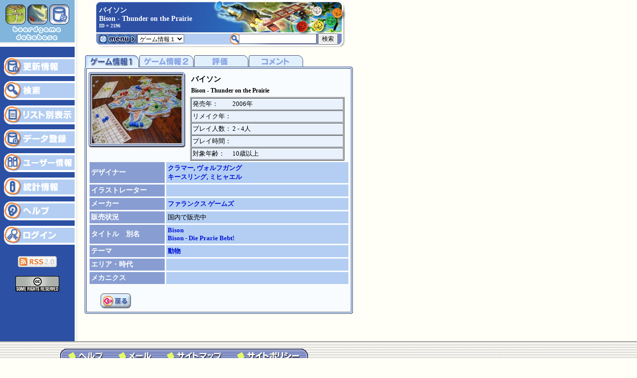

--- FILE ---
content_type: text/html
request_url: https://www.gamers-jp.com/playgame/db_gamea.php?game_id=2196
body_size: 4557
content:

<!DOCTYPE HTML PUBLIC "-//W3C//DTD HTML 4.01 Transitional//EN">
<HTML lang="ja">
<HEAD>
<!-- Google tag (gtag.js) -->
<script async src="https://www.googletagmanager.com/gtag/js?id=G-97YNC4XXP4"></script>
<script>
  window.dataLayer = window.dataLayer || [];
  function gtag(){dataLayer.push(arguments);}
  gtag('js', new Date());

  gtag('config', 'G-97YNC4XXP4');
</script><META HTTP-EQUIV="Content-Type" CONTENT="text/html; charset=utf-8">
<META name="Keywords" content="ボードゲーム,カードゲーム,ゲーム,ドイツボードゲーム,boardgame,cardgame,german game,spiel,brettspiel,play:game,pgdb">
<META name="Description" content="play:game ボードゲーム、カードゲームの情報を提供するウェブサイトです。"><TITLE>バイソン</TITLE>
<script language="JavaScript" src="playgame.js" type="text/javascript"></script>
<link rel="stylesheet" href="playgame.css" type="text/css">
	
<script language="JavaScript" type="text/JavaScript">
<!--
function MM_jumpMenu(targ,selObj,restore){ //v3.0
  eval(targ+".location='"+selObj.options[selObj.selectedIndex].value+"'");
  if (restore) selObj.selectedIndex=0;
}

//-->
</script>
</HEAD>
<BODY onLoad="preloadimg();">
<div id="overDiv" style="position:absolute; visibility:hidden; z-index:1000;"></div>
<script language="JavaScript" src="overlibmws.js" type="text/javascript"><!-- overLIB (c) Erik Bosrup --></script>
<script language="JavaScript" src="overlibmws_hide.js"></script>
<script language="JavaScript" src="overlibmws_iframe.js"></script>
<div class="align_cent">
<noscript>このウェブサイトを閲覧するにはお使いのブラウザがJavascriptに対応している必要があります。</noscript>
</div>
<table width="740" border="0" cellspacing="0" cellpadding="0" summary=" ">
  <tr> 
    <td valign="top" bgcolor="#2C50A4"><TABLE WIDTH=150 BORDER=0 CELLPADDING=0 CELLSPACING=0 summary="dbside_menu">
      <TR>
        <TD> <IMG SRC="images/index_bgdb.gif" WIDTH=150 HEIGHT=94 ALT="ボードゲームデータベース"></TD>
      </TR>
      <TR>
        <TD class="jboldwhite" align="center"> <br>
                    </TD>
      </TR>
      <TR>
        <TD><a href="db_newsa.php" tabindex="20"><IMG SRC="images/db_side1.gif" ALT="更新情報" WIDTH=150 HEIGHT=49 border="0"></a></TD>
      </TR>
      <TR>
        <TD> <a href="db_search.php" tabindex="21"><IMG SRC="images/db_side2.gif" ALT="検索" WIDTH=150 HEIGHT=49 border="0"></a></TD>
      </TR>
      <TR>
        <TD> <a href="db_lista.php" tabindex="22"><IMG SRC="images/db_side3.gif" ALT="リスト別表示" WIDTH=150 HEIGHT=48 border="0"></a></TD>
      </TR>
      <TR>
        <TD> <a href="db_gamereg.php" tabindex="23"><IMG SRC="images/db_side4.gif" ALT="データ登録" WIDTH=150 HEIGHT=48 border="0"></a></TD>
      </TR>
      <TR>
        <TD> <a href="db_usrinfo.php" tabindex="24"><IMG SRC="images/db_side5.gif" ALT="ユーザー情報" WIDTH=150 HEIGHT=49 border="0"></a></TD>
      </TR>
      <TR>
        <TD> <a href="db_stats.php" tabindex="25"><IMG SRC="images/db_side6.gif" ALT="統計情報" WIDTH=150 HEIGHT=48 border="0"></a></TD>
      </TR>
      <TR>
        <TD> <a href="db_helpa.php" tabindex="26"><IMG SRC="images/db_side7.gif" ALT="ヘルプ" WIDTH=150 HEIGHT=48 border="0"></a></TD>
      </TR>
      <TR>
        <TD bgcolor="#2C50A4">
                    <a href="db_login.php" tabindex="27"><IMG SRC="images/db_side8.gif" ALT="ログイン" WIDTH=150 HEIGHT=49 border="0"></a>
                  </TD>
      </TR>
	  <TR><TD bgcolor="#2C50A4" align="center"><br><a href="pgdb_news.xml"><img src="images/rss20.gif" alt="RSS フィード" width="78" height="22" border="0" longdesc="pgdb_news.xml"></a><br>
	  <br>
<!-- クリエイティブ・コモンズ・ライセンス -->
<a rel="license" href="http://creativecommons.org/licenses/by-nc-sa/2.1/jp/"><img alt="クリエイティブ・コモンズ・ライセンス" border="0" src="images/somerights20.gif" /></a></TD>
	  </TR>
    </TABLE></td>
    <td rowspan="2" style="background-image: url(images/vert_line.gif)" ><img src="images/vert_line.gif" width="10" height="175" alt=""></td>
    <td rowspan="2" valign="top" class="jBasic" align="center">
      <table width="520" cellspacing="0" cellpadding="0" summary=" ">
        <tr>
          <td colspan="3"><IMG SRC="images/db_title_01.jpg" WIDTH=520 HEIGHT=10 ALT=""></td>
        </tr>
        <tr>
          <td width="19"><IMG SRC="images/db_title_02.gif" WIDTH=19 HEIGHT=50 ALT=""></td>
          <td class="jHeaderWhite" style="background-image: url(images/db_title_main.jpg)" width="481"><table width="100%" border="0" cellspacing="0" cellpadding="0" summary=" " class="jHeaderWhite">
            <tr>
              <td>バイソン</td>
            </tr>
            <tr>
              <td>Bison - Thunder on the Prairie</td>
            </tr>
            <tr>
              <td class="jmenuwhite">ID = 2196</td>
            </tr>
          </table></td>
          <td width="20"><IMG SRC="images/db_title_04.jpg" WIDTH=20 HEIGHT=50 ALT=""></td>
        </tr>
        <tr>
          <td colspan="3"><IMG SRC="images/db_title_05.jpg" WIDTH=520 HEIGHT=5 ALT=""></td>
        </tr>
        <tr>
          <td colspan="3"><table width="100%" cellspacing="0" cellpadding="0" summary=" ">
              <tr>
                <td width="96"><IMG SRC="images/db_title_06.gif" WIDTH="96" HEIGHT="30" ALT="メニュー"></td>
                <TD style="background-image: url(images/db_title_07.gif);" class="jpadding"><table width="100%" cellspacing="0" cellpadding="0" summary=" ">
                    <tr>
                      <td width="45%"><a name="top" tabindex="28">
                        <select name="jumpmenu" id="select" onChange="MM_jumpMenu('parent',this,1)" class="j">
                          <option selected>ゲーム情報１</option>
                          <option value="db_gameb.php?game_id=2196">ゲーム情報２</option>
                          <option value="db_gamec.php?game_id=2196">ゲーム評価</option>
                          <option value="db_gamed.php?game_id=2196">コメント</option>
                          <option value="db_imga.php?game_id=2196">ゲーム画像</option>
                          <option value="db_filea.php?game_id=2196">ファイル</option>
                          <option value="db_fileb.php?game_id=2196">リンク</option>
                        </select></a></td>
                      <td width="5%">&nbsp;</td>
                      <td width="50%" align="center"><form name="search" method="GET" action="db_searchlist.php" class="j">
                          <input name="search_str" type="text" id="search" size="20" class="j" tabindex="40">
                          <input name="mode" type="hidden" value="1">
                          <input name="order" type="hidden" value="1">
                          <input type="submit" name="Submit2" value="検索" class="j" tabindex="41">
                      </form></td>
                    </tr>
                </table></TD>
                <td width="20"><IMG SRC="images/db_title_10.gif" WIDTH=20 HEIGHT=30 ALT=""></td>
              </tr>
          </table></td>
        </tr>
      </table>
      <br>
      <table width="560" border="0" cellspacing="0" cellpadding="0" summary=" ">
        <tr>
          <td align="center"><table width="540"  cellspacing="0" cellpadding="0" summary=" ">
            <tr>
              <td colspan="3"><table width="100%" cellspacing="0" cellpadding="0" summary=" ">
                <tr>
                  <td><IMG SRC="images/db_tab1_1ov.gif" WIDTH=109 HEIGHT=35 ALT="ゲーム情報 １"></td>
                  <td><a href="db_gameb.php?game_id=2196" tabindex="41"><IMG SRC="images/db_tab1_2.gif" ALT="ゲーム情報　２" WIDTH=110 HEIGHT=35 border="0"></a></td>
                  <td><a href="db_gamec.php?game_id=2196" tabindex="42"><IMG SRC="images/db_tab1_3.gif" ALT="評価" WIDTH=110 HEIGHT=35 border="0"></a></td>
                  <td><a href="db_gamed.php?game_id=2196" tabindex="43"><IMG SRC="images/db_tab1_4.gif" ALT="コメント" WIDTH=110 HEIGHT=35 border="0"></a></td>
                  <td><IMG SRC="images/db_frames_04.gif" WIDTH=21 HEIGHT=35 ALT=""></td>
                  <td><IMG SRC="images/db_nofileup.gif" WIDTH=56 HEIGHT=35 ALT=""></td>
                  <td><IMG SRC="images/db_frames_06.gif" WIDTH=24 HEIGHT=35 ALT=""></td>
                </tr>
              </table></td>
            </tr>
            <tr>
              <td width="7" style="background-image: url(images/framesb_side_l.gif)"><IMG SRC="images/framesb_side_l.gif" WIDTH=7 HEIGHT=21 ALT=""></TD>
              <td width="528" align="center" bgcolor="#F9FCFE"><table width="526" cellspacing="0" cellpadding="0" summary=" ">
                <tr>
                  <td width="205" valign="top"><TABLE WIDTH="42" CELLPADDING="0" CELLSPACING="0" summary=" ">
                      <TR>
                        <TD><IMG SRC="images/gameimgfrm_01.gif" WIDTH=8 HEIGHT=8 ALT=""></TD>
                        <TD style="background-image: url(images/gameimgfrm_02.gif)"><IMG SRC="images/gameimgfrm_02.gif" WIDTH=180 HEIGHT=8 ALT=""></TD>
                        <TD><IMG SRC="images/gameimgfrm_03.gif" WIDTH=8 HEIGHT=8 ALT=""></TD>
                      </TR>
                      <TR>
                        <TD style="background-image: url(images/gameimgfrm_04.gif)"><IMG SRC="images/gameimgfrm_04.gif" WIDTH=8 HEIGHT=25 ALT=""></TD>
                        <TD align="center" valign="middle" bgcolor="#C6D2DC"><a href="db_imgfrm.php?imgfile=db_img/img_2405.jpg&imgname=%E5%B1%B1%E5%BD%A2%E3%83%9C%E3%83%BC%E3%83%89%E3%82%B2%E3%83%BC%E3%83%A0%E3%82%AF%E3%83%A9%E3%83%96%E3%81%AB%E3%81%A6" tabindex="42" target="_blank"><IMG SRC="db_img/thbimgs_2405.jpg" WIDTH="180" HEIGHT="135" ALT="山形ボードゲームクラブにて" border="0"></a></TD>
                        <TD style="background-image: url(images/gameimgfrm_06.gif)"><IMG SRC="images/gameimgfrm_06.gif" WIDTH=8 HEIGHT=25 ALT=""></TD>
                      </TR>
                      <TR>
                        <TD><IMG SRC="images/gameimgfrm_07.gif" WIDTH=8 HEIGHT=13 ALT=""></TD>
                        <TD style="background-image: url(images/gameimgfrm_08.gif)"><IMG SRC="images/gameimgfrm_08.gif" WIDTH=180 HEIGHT=13 ALT=""></TD>
                        <TD><IMG SRC="images/gameimgfrm_09.gif" WIDTH=8 HEIGHT=13 ALT=""></TD>
                      </TR>
                  </TABLE></td>
                  <td width="321" valign="top"><table width="321" cellpadding="1" cellspacing="1">
                      <tr>
                        <td width="331" colspan="2"></td>
                      </tr>
                      <tr>
                        <td colspan="2" class="jimgmedium">バイソン</td>
                      </tr>
                      <tr>
                        <td colspan="2"></td>
                      </tr>
                      <tr>
                        <td colspan="2" class="jBasicbold">Bison - Thunder on the Prairie</td>
                      </tr>
                      <tr>
                        <td colspan="2" class="jBasicbold"></td>
                      </tr>
                    </table>
                      <table width="310" border="1" cellpadding="2" cellspacing="1" bgcolor="#E9F2FC" summary=" ">
                        <tr>
                          <td><table width="300" cellspacing="0" cellpadding="0" summary=" ">
                              <tr>
                                <td width="80" class="jimg">発売年：</td>
                                <td width="220" class="jimg">2006年</td>
                              </tr>
                          </table></td>
                        </tr>
                        <tr>
                          <td><table width="300" cellspacing="0" cellpadding="0" summary=" ">
                              <tr>
                                <td width="80" class="jimg">リメイク年：</td>
                                <td width="220" class="jimg"></td>
                              </tr>
                          </table></td>
                        </tr>
                        <tr>
                          <td><table width="300" cellspacing="0" cellpadding="0" summary=" ">
                              <tr>
                                <td width="80" class="jimg">プレイ人数：</td>
                                <td width="220" class="jimg">2 - 4人</td>
                              </tr>
                          </table></td>
                        </tr>
                        <tr>
                          <td><table width="300" cellspacing="0" cellpadding="0" summary=" ">
                              <tr>
                                <td width="80" class="jimg">プレイ時間：</td>
                                <td width="220" class="jimg"></td>
                              </tr>
                          </table></td>
                        </tr>
                        <tr>
                          <td><table width="300" cellspacing="0" cellpadding="0" summary=" ">
                              <tr>
                                <td width="80" class="jimg">対象年齢：</td>
                                <td width="220" class="jimg">10歳以上</td>
                              </tr>
                          </table></td>
                        </tr>
                    </table></td>
                </tr>
              </table>
                <table width="526" border="0" cellspacing="3" cellpadding="3" summary=" ">
                                    <tr>
                    <td bgcolor="#889ED2" class="jHeaderWhite">デザイナー</td>
<td width="360" bgcolor="#B3CEF2" class="jimgbold">
<a href="db_design.php?design_id=4" tabindex="43">クラマー, ヴォルフガング</a><br><a href="db_design.php?design_id=44" tabindex="44">キースリング, ミヒャエル</a></td>
                  </tr>
                  <tr>
                    <td bgcolor="#889ED2" class="jHeaderWhite">イラストレーター</td>
<td bgcolor="#B3CEF2" class="jimgbold">
<a href="db_illust.php?illust_id=" tabindex="45"></a></td>
                  </tr>
                  <tr>
                    <td bgcolor="#889ED2" class="jHeaderWhite">メーカー</td>
<td bgcolor="#B3CEF2" class="jimgbold">
<a href="db_maker.php?maker_id=74" tabindex="46">ファランクス ゲームズ</a></td>
                  </tr>
                  <tr>
                    <td bgcolor="#889ED2" class="jHeaderWhite">販売状況</td>
                    <td bgcolor="#B3CEF2" class="jimg"><table width="100%" cellspacing="0" cellpadding="0" summary=" ">
                        <tr>
                          <td width="30%" class="jimg">国内で販売中</td>
                                                  </tr>
                    </table></td>
                  </tr>
                  <tr>
                    <td bgcolor="#889ED2" class="jHeaderWhite">タイトル　別名</td>
                    <td bgcolor="#B3CEF2" class="jimgbold"><a href="db_searchlist.php?mode=1&exact=1&search_str=Bison" tabindex="47">Bison</a><br><a href="db_searchlist.php?mode=1&exact=1&search_str=Bison+-+Die+Prarie+Bebt%21" tabindex="48">Bison - Die Prarie Bebt!</a></td>
                  </tr>
                  <tr>
                    <td bgcolor="#889ED2" class="jHeaderWhite">テーマ</td>
                    <td bgcolor="#B3CEF2" class="jimgbold">                        <a href="javascript:void(0);" onMouseOver="return overlib('説明文はありません', HIDESELECTBOXES, BELOW);" onMouseOut="return nd();">
                        動物                        </a>
                        </td>
                  </tr>
                  <tr>
                    <td bgcolor="#889ED2" class="jHeaderWhite">エリア・時代</td>
                    <td bgcolor="#B3CEF2" class="jimgbold">                        <a href="javascript:void(0);" onMouseOver="return overlib('説明文はありません', HIDESELECTBOXES, BELOW);" onMouseOut="return nd();">
                                                </a>
                        </td>
                  </tr>
                  <tr>
                    <td bgcolor="#889ED2" class="jHeaderWhite">メカニクス</td>
                    <td bgcolor="#B3CEF2" class="jimgbold">                        <a href="javascript:void(0);" onMouseOver="return overlib('説明文はありません', HIDESELECTBOXES, BELOW);" onMouseOut="return nd();">
                                                </a>
                        </td>
                  </tr>
                                  </table>
                  <table width="480" border="0" cellspacing="0" cellpadding="0" summary=" ">
                    <tr>
                      <td width="50" valign="middle" class="jBasic"><br>
                          <a href="javascript:history.back()" index="49"><img src="images/return_btn.gif" width="65" height="32" border="0"></a><br>
                      </td>
                      <td valign="top" class="jBasic">&nbsp;</td>
                    </tr>
                  </table></td>
              <td width="7" style="background-image: url(images/framesb_side_r.gif)"><IMG SRC="images/framesb_side_r.gif" WIDTH=7 HEIGHT=21 ALT=""></TD>
            </tr>
            <tr>
              <td colspan="3"><table width="100%" cellpadding="0"  cellspacing="0" summary=" ">
                  <tr>
                    <td><IMG SRC="images/framesb_bot_l.gif" WIDTH=7 HEIGHT=10 ALT=""></td>
                    <td width="100%" style="background-image: url(images/framesb_bot.gif)"><img src="images/framesb_bot.gif" width="10" height="10"></td>
                    <td><IMG SRC="images/framesb_bot_r.gif" WIDTH=7 HEIGHT=10 ALT=""></td>
                  </tr>
              </table></td>
            </tr>
          </table></td>
        </tr>
      </table>
      <br>
      <br>
    </td>
    <td rowspan="2"><img src="images/spacer.gif" width="30" height="15" alt=""></td>
  </tr>
  <tr> 
    <td valign="bottom" bgcolor="#2C50A4"><table width="100%" border="0" cellspacing="0" cellpadding="0" summary=" ">
        <tr> 
          <td bgcolor="#2C50A4"><img src="images/spacer.gif" width="150" height="100" alt=""></td>
        </tr>
      </table></td>
  </tr>
</table>
<table width="100%" border="0" cellspacing="0" cellpadding="0" style="background-image: url(images/index_sidebtm.gif)" summary=" ">
  <tr> 
    <td><img src="images/spacer.gif" width="120" height="15" alt=""></td>
    <td><img src="images/spacer.gif" width="500" height="15" alt=""></td>
    <td><img src="images/spacer.gif" width="120" height="15" alt=""></td>
  </tr>
  <tr> 
    <td><img src="images/spacer.gif" width="120" height="30" alt=""></td>
    <td width="740"><TABLE WIDTH="500" BORDER="0" CELLPADDING="0" CELLSPACING="0" summary=" ">
        <TR> 
          <TD> <a href="about_help.html" tabindex="100"><IMG SRC="images/bottom_help.gif" ALT="ヘルプ" WIDTH="103" HEIGHT="30" border="0"></a></TD>
          <TD><script type="text/javascript">
<!--
function mail_to(i_2)
{eval(String.fromCharCode(108,111,99,97,116,105,111,110,46,104,114,101,102,32,61,32,39,109,97,105,108,116,111,58) + String.fromCharCode(60,112,117,112,112,105,64,103,97,109,101,114,115,45,106,112,46,99,111,109,62,63,115,117,98,106,101,99,116,61) +  i_2 + "'");}
document.write("<a href=JavaScript:mail_to('play:gameについての問い合わせ')>");
//-->
</script>
<noscript>
<p>メールアドレスを表示させるにはJavaScriptを有効にする必要があります。</p>
</noscript><IMG SRC="images/bottom_mail.gif" ALT="メール" WIDTH="98" HEIGHT="30"></a></TD>
          <TD> <a href="about_sitemap.html" tabindex="102"><IMG SRC="images/bottom_sitemap.gif" ALT="サイトマップ" WIDTH="141" HEIGHT="30" border="0"></a></TD>
          <TD> <a href="about_alert.html" tabindex="103"><IMG SRC="images/bottom_alert.gif" ALT="サイトポリシー" WIDTH="158" HEIGHT="30" border="0"></a></TD>
        </TR>
      </TABLE></td>
    <td width="100%"><img src="images/spacer.gif" width="120" height="30" alt=""></td>
  </tr>
  <tr> 
    <td><img src="images/spacer.gif" width="120" height="30" alt=""></td>
    <td> <div align="center"><span class="jBasicBold"><br>
        Copyright (C) 2002 - 2026  Ro Sato. <br>
        All rights excluding games and database materials are reserved.<br>
        <br>
        </span></div></td>
    <td><img src="images/spacer.gif" width="120" height="30" alt=""></td>
  </tr>
</table>
</BODY>
</HTML>


--- FILE ---
content_type: text/javascript
request_url: https://www.gamers-jp.com/playgame/overlibmws_hide.js
body_size: 1447
content:
/*
 overlibmws_hide.js plug-in module - Copyright Foteos Macrides 2003-2006
   For hiding elements.
   Initial: November 13, 2003 - Last Revised: June 8, 2005
 See the Change History and Command Reference for overlibmws via:

	http://www.macridesweb.com/oltest/

 Published under an open source license: http://www.macridesweb.com/oltest/license.html
*/

OLloaded=0;
var OLhideCmds='hideselectboxes,hidebyid,hidebyidall,hidebyidns4';
OLregCmds(OLhideCmds);

// DEFAULT CONFIGURATION
if(OLud('hideselectboxes'))var ol_hideselectboxes=0;
if(OLud('hidebyid'))var ol_hidebyid='';
if(OLud('hidebyidall'))var ol_hidebyidall='';
if(OLud('hidebyidns4'))var ol_hidebyidns4='';
// END CONFIGURATION

var o3_hideselectboxes=0,o3_hidebyid='',o3_hidebyidall='',o3_hidebyidns4='';
var OLselectOK=(OLop7||OLgek>=20030624)?1:0;

function OLloadHide(){
OLload(OLhideCmds);
}

function OLparseHide(pf,i,ar){
var k=i,q=OLparQuo;
if(k<ar.length){
if(Math.abs(ar[k])==HIDESELECTBOXES){OLtoggle(ar[k],pf+'hideselectboxes');return k;}
if(ar[k]==HIDEBYID){q(ar[++k],pf+'hidebyid');return k;}
if(ar[k]==HIDEBYIDALL){q(ar[++k],pf+'hidebyidall');return k;}
if(ar[k]==HIDEBYIDNS4){q(ar[++k],pf+'hidebyidns4');return k;}}
return -1;
}

function OLchkHide(hide){
if(OLiframePI&&OLie55)return;
var id,o,i;
if(o3_hidebyid&&typeof o3_hidebyid=='string'&&!(o3_hideselectboxes&&OLns6)&&!OLop7&&!OLns4){
id=o3_hidebyid.replace(/[ ]/ig,'').split(',');
for(i=0;i<id.length;i++){
o=(OLie4?o3_frame.document.all[id[i]]:
OLns6?o3_frame.document.getElementById(id[i]):null);
if(o)o.style.visibility=(hide?'hidden':'visible');}}
if(o3_hidebyidall&&typeof o3_hidebyidall=='string'){
id=o3_hidebyidall.replace(/[ ]/ig,'').split(',');
for(i=0;i<id.length;i++){
o=OLgetRefById(id[i]);
if(o){o=(OLns4)?o:o.style;
o.visibility=(hide?'hidden':'visible');}}}
if(o3_hidebyidns4&&OLns4&&typeof o3_hidebyidns4=='string'){
id=o3_hidebyidns4.replace(/[ ]/ig,'').split(',');
for(i=0;i<id.length;i++){
o=eval('o3_frame.document.'+id[i]);
if(o)o.visibility=(hide?'hidden':'visible');}}
}

function OLselectBoxes(hide,all){
if((OLiframePI&&OLie55)||OLselectOK||OLns4)return;
this.sel=OLie4?o3_frame.document.all.tags('select'):
o3_frame.document.getElementsByTagName('select');
var px=over.offsetLeft,py=over.offsetTop,pw=over.offsetWidth,ph=over.offsetHeight;
var bx=px,by=py,bw=pw,bh=ph;
if((OLshadowPI)&&bkdrop&&o3_shadow){bx=bkdrop.offsetLeft;by=bkdrop.offsetTop;
bw=bkdrop.offsetWidth;bh=bkdrop.offsetHeight;}
var sx,sy,sw,sh,i,sel=this.sel,selp;
for(i=0;i<sel.length;i++){
sx=0;sy=0;
if(sel[i].offsetParent){
selp=sel[i];while(selp.offsetParent&&selp.offsetParent.tagName.toLowerCase()!='body'){
selp=selp.offsetParent;sx+=selp.offsetLeft;sy+=selp.offsetTop;}
sx+=sel[i].offsetLeft;sy+=sel[i].offsetTop;sw=sel[i].offsetWidth;sh=sel[i].offsetHeight;
if(!OLie4&&sel[i].size<2)continue;
else if(hide){
if((px+pw>sx&&px<sx+sw&&py+ph>sy&&py<sy+sh)||(bx+bw>sx&&bx<sx+sw&&by+bh>sy&&by<sy+sh)){
if(sel[i].style.visibility!="hidden")sel[i].style.visibility="hidden";}
}else{if(all||(!(OLovertwoPI&&over==over2)&&
(px+pw<sx||px>sx+sw||py+ph<sy||py>sy+sh)&&(bx+bw<sx||bx>sx+sw||by+bh<sy||by>sy+sh))){
if(sel[i].style.visibility!="visible")sel[i].style.visibility="visible";}}}}
}

function OLhideUtil(a1,a2,a3,a4,a5,a6){
if(a4==null){OLchkHide(a1);if(o3_hideselectboxes)OLselectBoxes(a2,a3);
}else{OLchkHide(a1);OLchkHide(a2);
if(o3_hideselectboxes){OLselectBoxes(a3,a4);OLselectBoxes(a5,a6);}}
}

OLregRunTimeFunc(OLloadHide);
OLregCmdLineFunc(OLparseHide);

OLhidePI=1;
OLloaded=1;
